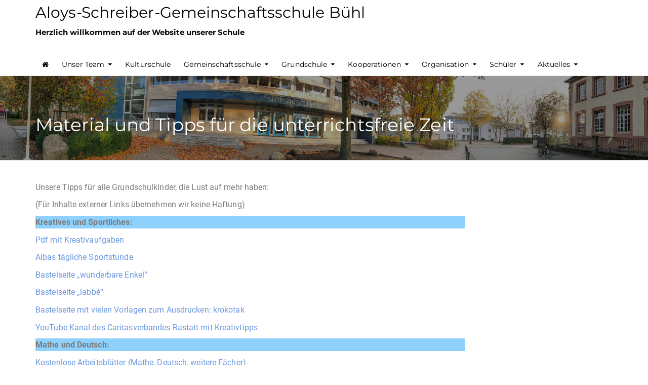

--- FILE ---
content_type: text/html; charset=UTF-8
request_url: https://www.aloysschreiberschule.de/material-und-tipps-fuer-die-unterrichtsfreie-zeit/
body_size: 17881
content:
<!DOCTYPE html>
<html class="no-js" lang="de">
<head>
	<meta charset="UTF-8"/>
	<meta http-equiv="X-UA-Compatible" content="IE=edge">
	<meta name="viewport" content="width=device-width, initial-scale=1">
	<meta name='robots' content='index, follow, max-image-preview:large, max-snippet:-1, max-video-preview:-1' />
	<style>img:is([sizes="auto" i], [sizes^="auto," i]) { contain-intrinsic-size: 3000px 1500px }</style>
	
	<!-- This site is optimized with the Yoast SEO plugin v26.7 - https://yoast.com/wordpress/plugins/seo/ -->
	<title>Material und Tipps für die unterrichtsfreie Zeit - Aloys-Schreiber-Gemeinschaftsschule Bühl</title>
	<link rel="canonical" href="https://www.aloysschreiberschule.de/material-und-tipps-fuer-die-unterrichtsfreie-zeit/" />
	<meta property="og:locale" content="de_DE" />
	<meta property="og:type" content="article" />
	<meta property="og:title" content="Material und Tipps für die unterrichtsfreie Zeit - Aloys-Schreiber-Gemeinschaftsschule Bühl" />
	<meta property="og:description" content="Unsere Tipps für alle Grundschulkinder, die Lust auf mehr haben: (Für Inhalte externer Links übernehmen wir keine Haftung) Kreatives und Sportliches: Pdf mit Kreativaufgaben Albas tägliche Sportstunde Bastelseite &#8222;wunderbare Enkel&#8220; Bastelseite &#8222;labbé&#8220; Bastelseite mit vielen Vorlagen zum Ausdrucken: krokotak YouTube&nbsp;&hellip;" />
	<meta property="og:url" content="https://www.aloysschreiberschule.de/material-und-tipps-fuer-die-unterrichtsfreie-zeit/" />
	<meta property="og:site_name" content="Aloys-Schreiber-Gemeinschaftsschule Bühl" />
	<meta property="article:modified_time" content="2020-04-14T09:19:38+00:00" />
	<meta name="twitter:card" content="summary_large_image" />
	<meta name="twitter:label1" content="Geschätzte Lesezeit" />
	<meta name="twitter:data1" content="1 Minute" />
	<script type="application/ld+json" class="yoast-schema-graph">{"@context":"https://schema.org","@graph":[{"@type":"WebPage","@id":"https://www.aloysschreiberschule.de/material-und-tipps-fuer-die-unterrichtsfreie-zeit/","url":"https://www.aloysschreiberschule.de/material-und-tipps-fuer-die-unterrichtsfreie-zeit/","name":"Material und Tipps für die unterrichtsfreie Zeit - Aloys-Schreiber-Gemeinschaftsschule Bühl","isPartOf":{"@id":"https://www.aloysschreiberschule.de/#website"},"datePublished":"2020-03-25T09:29:59+00:00","dateModified":"2020-04-14T09:19:38+00:00","breadcrumb":{"@id":"https://www.aloysschreiberschule.de/material-und-tipps-fuer-die-unterrichtsfreie-zeit/#breadcrumb"},"inLanguage":"de","potentialAction":[{"@type":"ReadAction","target":["https://www.aloysschreiberschule.de/material-und-tipps-fuer-die-unterrichtsfreie-zeit/"]}]},{"@type":"BreadcrumbList","@id":"https://www.aloysschreiberschule.de/material-und-tipps-fuer-die-unterrichtsfreie-zeit/#breadcrumb","itemListElement":[{"@type":"ListItem","position":1,"name":"Startseite","item":"https://www.aloysschreiberschule.de/"},{"@type":"ListItem","position":2,"name":"Material und Tipps für die unterrichtsfreie Zeit"}]},{"@type":"WebSite","@id":"https://www.aloysschreiberschule.de/#website","url":"https://www.aloysschreiberschule.de/","name":"Aloys-Schreiber-Gemeinschaftsschule Bühl","description":"Herzlich willkommen auf der Website unserer Schule","potentialAction":[{"@type":"SearchAction","target":{"@type":"EntryPoint","urlTemplate":"https://www.aloysschreiberschule.de/?s={search_term_string}"},"query-input":{"@type":"PropertyValueSpecification","valueRequired":true,"valueName":"search_term_string"}}],"inLanguage":"de"}]}</script>
	<!-- / Yoast SEO plugin. -->


<link rel='dns-prefetch' href='//www.aloysschreiberschule.de' />

<link rel="alternate" type="application/rss+xml" title="Aloys-Schreiber-Gemeinschaftsschule Bühl &raquo; Feed" href="https://www.aloysschreiberschule.de/feed/" />
<link rel="alternate" type="text/calendar" title="Aloys-Schreiber-Gemeinschaftsschule Bühl &raquo; iCal Feed" href="https://www.aloysschreiberschule.de/events/?ical=1" />
<link id='omgf-preload-0' rel='preload' href='//www.aloysschreiberschule.de/wp-content/uploads/omgf/ed-school-fonts/montserrat-normal-latin-ext.woff2?ver=1665170032' as='font' type='font/woff2' crossorigin />
<link id='omgf-preload-1' rel='preload' href='//www.aloysschreiberschule.de/wp-content/uploads/omgf/ed-school-fonts/montserrat-normal-latin.woff2?ver=1665170032' as='font' type='font/woff2' crossorigin />
<link id='omgf-preload-2' rel='preload' href='//www.aloysschreiberschule.de/wp-content/uploads/omgf/ed-school-fonts/roboto-normal-latin-ext-400.woff2?ver=1665170032' as='font' type='font/woff2' crossorigin />
<link id='omgf-preload-3' rel='preload' href='//www.aloysschreiberschule.de/wp-content/uploads/omgf/ed-school-fonts/roboto-normal-latin-400.woff2?ver=1665170032' as='font' type='font/woff2' crossorigin />
<link id='omgf-preload-4' rel='preload' href='//www.aloysschreiberschule.de/wp-content/uploads/omgf/ed-school-fonts/roboto-normal-latin-ext-700.woff2?ver=1665170032' as='font' type='font/woff2' crossorigin />
<link id='omgf-preload-5' rel='preload' href='//www.aloysschreiberschule.de/wp-content/uploads/omgf/ed-school-fonts/roboto-normal-latin-700.woff2?ver=1665170032' as='font' type='font/woff2' crossorigin />
<script type="text/javascript">
/* <![CDATA[ */
window._wpemojiSettings = {"baseUrl":"https:\/\/s.w.org\/images\/core\/emoji\/15.0.3\/72x72\/","ext":".png","svgUrl":"https:\/\/s.w.org\/images\/core\/emoji\/15.0.3\/svg\/","svgExt":".svg","source":{"concatemoji":"https:\/\/www.aloysschreiberschule.de\/wp-includes\/js\/wp-emoji-release.min.js?ver=6.7.4"}};
/*! This file is auto-generated */
!function(i,n){var o,s,e;function c(e){try{var t={supportTests:e,timestamp:(new Date).valueOf()};sessionStorage.setItem(o,JSON.stringify(t))}catch(e){}}function p(e,t,n){e.clearRect(0,0,e.canvas.width,e.canvas.height),e.fillText(t,0,0);var t=new Uint32Array(e.getImageData(0,0,e.canvas.width,e.canvas.height).data),r=(e.clearRect(0,0,e.canvas.width,e.canvas.height),e.fillText(n,0,0),new Uint32Array(e.getImageData(0,0,e.canvas.width,e.canvas.height).data));return t.every(function(e,t){return e===r[t]})}function u(e,t,n){switch(t){case"flag":return n(e,"\ud83c\udff3\ufe0f\u200d\u26a7\ufe0f","\ud83c\udff3\ufe0f\u200b\u26a7\ufe0f")?!1:!n(e,"\ud83c\uddfa\ud83c\uddf3","\ud83c\uddfa\u200b\ud83c\uddf3")&&!n(e,"\ud83c\udff4\udb40\udc67\udb40\udc62\udb40\udc65\udb40\udc6e\udb40\udc67\udb40\udc7f","\ud83c\udff4\u200b\udb40\udc67\u200b\udb40\udc62\u200b\udb40\udc65\u200b\udb40\udc6e\u200b\udb40\udc67\u200b\udb40\udc7f");case"emoji":return!n(e,"\ud83d\udc26\u200d\u2b1b","\ud83d\udc26\u200b\u2b1b")}return!1}function f(e,t,n){var r="undefined"!=typeof WorkerGlobalScope&&self instanceof WorkerGlobalScope?new OffscreenCanvas(300,150):i.createElement("canvas"),a=r.getContext("2d",{willReadFrequently:!0}),o=(a.textBaseline="top",a.font="600 32px Arial",{});return e.forEach(function(e){o[e]=t(a,e,n)}),o}function t(e){var t=i.createElement("script");t.src=e,t.defer=!0,i.head.appendChild(t)}"undefined"!=typeof Promise&&(o="wpEmojiSettingsSupports",s=["flag","emoji"],n.supports={everything:!0,everythingExceptFlag:!0},e=new Promise(function(e){i.addEventListener("DOMContentLoaded",e,{once:!0})}),new Promise(function(t){var n=function(){try{var e=JSON.parse(sessionStorage.getItem(o));if("object"==typeof e&&"number"==typeof e.timestamp&&(new Date).valueOf()<e.timestamp+604800&&"object"==typeof e.supportTests)return e.supportTests}catch(e){}return null}();if(!n){if("undefined"!=typeof Worker&&"undefined"!=typeof OffscreenCanvas&&"undefined"!=typeof URL&&URL.createObjectURL&&"undefined"!=typeof Blob)try{var e="postMessage("+f.toString()+"("+[JSON.stringify(s),u.toString(),p.toString()].join(",")+"));",r=new Blob([e],{type:"text/javascript"}),a=new Worker(URL.createObjectURL(r),{name:"wpTestEmojiSupports"});return void(a.onmessage=function(e){c(n=e.data),a.terminate(),t(n)})}catch(e){}c(n=f(s,u,p))}t(n)}).then(function(e){for(var t in e)n.supports[t]=e[t],n.supports.everything=n.supports.everything&&n.supports[t],"flag"!==t&&(n.supports.everythingExceptFlag=n.supports.everythingExceptFlag&&n.supports[t]);n.supports.everythingExceptFlag=n.supports.everythingExceptFlag&&!n.supports.flag,n.DOMReady=!1,n.readyCallback=function(){n.DOMReady=!0}}).then(function(){return e}).then(function(){var e;n.supports.everything||(n.readyCallback(),(e=n.source||{}).concatemoji?t(e.concatemoji):e.wpemoji&&e.twemoji&&(t(e.twemoji),t(e.wpemoji)))}))}((window,document),window._wpemojiSettings);
/* ]]> */
</script>
<style id='wp-emoji-styles-inline-css' type='text/css'>

	img.wp-smiley, img.emoji {
		display: inline !important;
		border: none !important;
		box-shadow: none !important;
		height: 1em !important;
		width: 1em !important;
		margin: 0 0.07em !important;
		vertical-align: -0.1em !important;
		background: none !important;
		padding: 0 !important;
	}
</style>
<link rel='stylesheet' id='wp-block-library-css' href='https://www.aloysschreiberschule.de/wp-includes/css/dist/block-library/style.min.css?ver=6.7.4' type='text/css' media='all' />
<style id='classic-theme-styles-inline-css' type='text/css'>
/*! This file is auto-generated */
.wp-block-button__link{color:#fff;background-color:#32373c;border-radius:9999px;box-shadow:none;text-decoration:none;padding:calc(.667em + 2px) calc(1.333em + 2px);font-size:1.125em}.wp-block-file__button{background:#32373c;color:#fff;text-decoration:none}
</style>
<style id='global-styles-inline-css' type='text/css'>
:root{--wp--preset--aspect-ratio--square: 1;--wp--preset--aspect-ratio--4-3: 4/3;--wp--preset--aspect-ratio--3-4: 3/4;--wp--preset--aspect-ratio--3-2: 3/2;--wp--preset--aspect-ratio--2-3: 2/3;--wp--preset--aspect-ratio--16-9: 16/9;--wp--preset--aspect-ratio--9-16: 9/16;--wp--preset--color--black: #000000;--wp--preset--color--cyan-bluish-gray: #abb8c3;--wp--preset--color--white: #ffffff;--wp--preset--color--pale-pink: #f78da7;--wp--preset--color--vivid-red: #cf2e2e;--wp--preset--color--luminous-vivid-orange: #ff6900;--wp--preset--color--luminous-vivid-amber: #fcb900;--wp--preset--color--light-green-cyan: #7bdcb5;--wp--preset--color--vivid-green-cyan: #00d084;--wp--preset--color--pale-cyan-blue: #8ed1fc;--wp--preset--color--vivid-cyan-blue: #0693e3;--wp--preset--color--vivid-purple: #9b51e0;--wp--preset--gradient--vivid-cyan-blue-to-vivid-purple: linear-gradient(135deg,rgba(6,147,227,1) 0%,rgb(155,81,224) 100%);--wp--preset--gradient--light-green-cyan-to-vivid-green-cyan: linear-gradient(135deg,rgb(122,220,180) 0%,rgb(0,208,130) 100%);--wp--preset--gradient--luminous-vivid-amber-to-luminous-vivid-orange: linear-gradient(135deg,rgba(252,185,0,1) 0%,rgba(255,105,0,1) 100%);--wp--preset--gradient--luminous-vivid-orange-to-vivid-red: linear-gradient(135deg,rgba(255,105,0,1) 0%,rgb(207,46,46) 100%);--wp--preset--gradient--very-light-gray-to-cyan-bluish-gray: linear-gradient(135deg,rgb(238,238,238) 0%,rgb(169,184,195) 100%);--wp--preset--gradient--cool-to-warm-spectrum: linear-gradient(135deg,rgb(74,234,220) 0%,rgb(151,120,209) 20%,rgb(207,42,186) 40%,rgb(238,44,130) 60%,rgb(251,105,98) 80%,rgb(254,248,76) 100%);--wp--preset--gradient--blush-light-purple: linear-gradient(135deg,rgb(255,206,236) 0%,rgb(152,150,240) 100%);--wp--preset--gradient--blush-bordeaux: linear-gradient(135deg,rgb(254,205,165) 0%,rgb(254,45,45) 50%,rgb(107,0,62) 100%);--wp--preset--gradient--luminous-dusk: linear-gradient(135deg,rgb(255,203,112) 0%,rgb(199,81,192) 50%,rgb(65,88,208) 100%);--wp--preset--gradient--pale-ocean: linear-gradient(135deg,rgb(255,245,203) 0%,rgb(182,227,212) 50%,rgb(51,167,181) 100%);--wp--preset--gradient--electric-grass: linear-gradient(135deg,rgb(202,248,128) 0%,rgb(113,206,126) 100%);--wp--preset--gradient--midnight: linear-gradient(135deg,rgb(2,3,129) 0%,rgb(40,116,252) 100%);--wp--preset--font-size--small: 13px;--wp--preset--font-size--medium: 20px;--wp--preset--font-size--large: 36px;--wp--preset--font-size--x-large: 42px;--wp--preset--spacing--20: 0.44rem;--wp--preset--spacing--30: 0.67rem;--wp--preset--spacing--40: 1rem;--wp--preset--spacing--50: 1.5rem;--wp--preset--spacing--60: 2.25rem;--wp--preset--spacing--70: 3.38rem;--wp--preset--spacing--80: 5.06rem;--wp--preset--shadow--natural: 6px 6px 9px rgba(0, 0, 0, 0.2);--wp--preset--shadow--deep: 12px 12px 50px rgba(0, 0, 0, 0.4);--wp--preset--shadow--sharp: 6px 6px 0px rgba(0, 0, 0, 0.2);--wp--preset--shadow--outlined: 6px 6px 0px -3px rgba(255, 255, 255, 1), 6px 6px rgba(0, 0, 0, 1);--wp--preset--shadow--crisp: 6px 6px 0px rgba(0, 0, 0, 1);}:where(.is-layout-flex){gap: 0.5em;}:where(.is-layout-grid){gap: 0.5em;}body .is-layout-flex{display: flex;}.is-layout-flex{flex-wrap: wrap;align-items: center;}.is-layout-flex > :is(*, div){margin: 0;}body .is-layout-grid{display: grid;}.is-layout-grid > :is(*, div){margin: 0;}:where(.wp-block-columns.is-layout-flex){gap: 2em;}:where(.wp-block-columns.is-layout-grid){gap: 2em;}:where(.wp-block-post-template.is-layout-flex){gap: 1.25em;}:where(.wp-block-post-template.is-layout-grid){gap: 1.25em;}.has-black-color{color: var(--wp--preset--color--black) !important;}.has-cyan-bluish-gray-color{color: var(--wp--preset--color--cyan-bluish-gray) !important;}.has-white-color{color: var(--wp--preset--color--white) !important;}.has-pale-pink-color{color: var(--wp--preset--color--pale-pink) !important;}.has-vivid-red-color{color: var(--wp--preset--color--vivid-red) !important;}.has-luminous-vivid-orange-color{color: var(--wp--preset--color--luminous-vivid-orange) !important;}.has-luminous-vivid-amber-color{color: var(--wp--preset--color--luminous-vivid-amber) !important;}.has-light-green-cyan-color{color: var(--wp--preset--color--light-green-cyan) !important;}.has-vivid-green-cyan-color{color: var(--wp--preset--color--vivid-green-cyan) !important;}.has-pale-cyan-blue-color{color: var(--wp--preset--color--pale-cyan-blue) !important;}.has-vivid-cyan-blue-color{color: var(--wp--preset--color--vivid-cyan-blue) !important;}.has-vivid-purple-color{color: var(--wp--preset--color--vivid-purple) !important;}.has-black-background-color{background-color: var(--wp--preset--color--black) !important;}.has-cyan-bluish-gray-background-color{background-color: var(--wp--preset--color--cyan-bluish-gray) !important;}.has-white-background-color{background-color: var(--wp--preset--color--white) !important;}.has-pale-pink-background-color{background-color: var(--wp--preset--color--pale-pink) !important;}.has-vivid-red-background-color{background-color: var(--wp--preset--color--vivid-red) !important;}.has-luminous-vivid-orange-background-color{background-color: var(--wp--preset--color--luminous-vivid-orange) !important;}.has-luminous-vivid-amber-background-color{background-color: var(--wp--preset--color--luminous-vivid-amber) !important;}.has-light-green-cyan-background-color{background-color: var(--wp--preset--color--light-green-cyan) !important;}.has-vivid-green-cyan-background-color{background-color: var(--wp--preset--color--vivid-green-cyan) !important;}.has-pale-cyan-blue-background-color{background-color: var(--wp--preset--color--pale-cyan-blue) !important;}.has-vivid-cyan-blue-background-color{background-color: var(--wp--preset--color--vivid-cyan-blue) !important;}.has-vivid-purple-background-color{background-color: var(--wp--preset--color--vivid-purple) !important;}.has-black-border-color{border-color: var(--wp--preset--color--black) !important;}.has-cyan-bluish-gray-border-color{border-color: var(--wp--preset--color--cyan-bluish-gray) !important;}.has-white-border-color{border-color: var(--wp--preset--color--white) !important;}.has-pale-pink-border-color{border-color: var(--wp--preset--color--pale-pink) !important;}.has-vivid-red-border-color{border-color: var(--wp--preset--color--vivid-red) !important;}.has-luminous-vivid-orange-border-color{border-color: var(--wp--preset--color--luminous-vivid-orange) !important;}.has-luminous-vivid-amber-border-color{border-color: var(--wp--preset--color--luminous-vivid-amber) !important;}.has-light-green-cyan-border-color{border-color: var(--wp--preset--color--light-green-cyan) !important;}.has-vivid-green-cyan-border-color{border-color: var(--wp--preset--color--vivid-green-cyan) !important;}.has-pale-cyan-blue-border-color{border-color: var(--wp--preset--color--pale-cyan-blue) !important;}.has-vivid-cyan-blue-border-color{border-color: var(--wp--preset--color--vivid-cyan-blue) !important;}.has-vivid-purple-border-color{border-color: var(--wp--preset--color--vivid-purple) !important;}.has-vivid-cyan-blue-to-vivid-purple-gradient-background{background: var(--wp--preset--gradient--vivid-cyan-blue-to-vivid-purple) !important;}.has-light-green-cyan-to-vivid-green-cyan-gradient-background{background: var(--wp--preset--gradient--light-green-cyan-to-vivid-green-cyan) !important;}.has-luminous-vivid-amber-to-luminous-vivid-orange-gradient-background{background: var(--wp--preset--gradient--luminous-vivid-amber-to-luminous-vivid-orange) !important;}.has-luminous-vivid-orange-to-vivid-red-gradient-background{background: var(--wp--preset--gradient--luminous-vivid-orange-to-vivid-red) !important;}.has-very-light-gray-to-cyan-bluish-gray-gradient-background{background: var(--wp--preset--gradient--very-light-gray-to-cyan-bluish-gray) !important;}.has-cool-to-warm-spectrum-gradient-background{background: var(--wp--preset--gradient--cool-to-warm-spectrum) !important;}.has-blush-light-purple-gradient-background{background: var(--wp--preset--gradient--blush-light-purple) !important;}.has-blush-bordeaux-gradient-background{background: var(--wp--preset--gradient--blush-bordeaux) !important;}.has-luminous-dusk-gradient-background{background: var(--wp--preset--gradient--luminous-dusk) !important;}.has-pale-ocean-gradient-background{background: var(--wp--preset--gradient--pale-ocean) !important;}.has-electric-grass-gradient-background{background: var(--wp--preset--gradient--electric-grass) !important;}.has-midnight-gradient-background{background: var(--wp--preset--gradient--midnight) !important;}.has-small-font-size{font-size: var(--wp--preset--font-size--small) !important;}.has-medium-font-size{font-size: var(--wp--preset--font-size--medium) !important;}.has-large-font-size{font-size: var(--wp--preset--font-size--large) !important;}.has-x-large-font-size{font-size: var(--wp--preset--font-size--x-large) !important;}
:where(.wp-block-post-template.is-layout-flex){gap: 1.25em;}:where(.wp-block-post-template.is-layout-grid){gap: 1.25em;}
:where(.wp-block-columns.is-layout-flex){gap: 2em;}:where(.wp-block-columns.is-layout-grid){gap: 2em;}
:root :where(.wp-block-pullquote){font-size: 1.5em;line-height: 1.6;}
</style>
<link rel='stylesheet' id='Cookielay-css' href='https://www.aloysschreiberschule.de/wp-content/plugins/cookielay/public/css/cookielay.css?ver=1.2.0' type='text/css' media='all' />
<link rel='stylesheet' id='mega-submenu-css' href='https://www.aloysschreiberschule.de/wp-content/plugins/mega-submenu/public/css/style.css?ver=1.3.2' type='text/css' media='all' />
<link rel='stylesheet' id='mega-submenu-woocommerce-css' href='https://www.aloysschreiberschule.de/wp-content/plugins/mega-submenu/public/css/woocommerce.css?ver=1.3.2' type='text/css' media='all' />
<link rel='stylesheet' id='rs-plugin-settings-css' href='https://www.aloysschreiberschule.de/wp-content/plugins/revslider/public/assets/css/rs6.css?ver=6.2.23' type='text/css' media='all' />
<style id='rs-plugin-settings-inline-css' type='text/css'>
#rs-demo-id {}
</style>
<link rel='stylesheet' id='rt-fontawsome-css' href='https://www.aloysschreiberschule.de/wp-content/plugins/the-post-grid/assets/vendor/font-awesome/css/font-awesome.min.css?ver=7.8.8' type='text/css' media='all' />
<link rel='stylesheet' id='rt-tpg-shortcode-css' href='https://www.aloysschreiberschule.de/wp-content/plugins/the-post-grid/assets/css/tpg-shortcode.min.css?ver=7.8.8' type='text/css' media='all' />
<link rel='stylesheet' id='widgetopts-styles-css' href='https://www.aloysschreiberschule.de/wp-content/plugins/widget-options/assets/css/widget-options.css?ver=4.1.3' type='text/css' media='all' />
<link rel='stylesheet' id='tribe-events-v2-single-skeleton-css' href='https://www.aloysschreiberschule.de/wp-content/plugins/the-events-calendar/build/css/tribe-events-single-skeleton.css?ver=6.15.14' type='text/css' media='all' />
<link rel='stylesheet' id='tribe-events-v2-single-skeleton-full-css' href='https://www.aloysschreiberschule.de/wp-content/plugins/the-events-calendar/build/css/tribe-events-single-full.css?ver=6.15.14' type='text/css' media='all' />
<link rel='stylesheet' id='tec-events-elementor-widgets-base-styles-css' href='https://www.aloysschreiberschule.de/wp-content/plugins/the-events-calendar/build/css/integrations/plugins/elementor/widgets/widget-base.css?ver=6.15.14' type='text/css' media='all' />
<link rel='stylesheet' id='wppopups-base-css' href='https://www.aloysschreiberschule.de/wp-content/plugins/wp-popups-lite/src/assets/css/wppopups-base.css?ver=2.2.0.3' type='text/css' media='all' />
<link rel='stylesheet' id='tablepress-default-css' href='https://www.aloysschreiberschule.de/wp-content/plugins/tablepress/css/build/default.css?ver=3.2.6' type='text/css' media='all' />
<link rel='stylesheet' id='groundwork-grid-css' href='https://www.aloysschreiberschule.de/wp-content/themes/ed-school/assets/css/groundwork-responsive.css?ver=6.7.4' type='text/css' media='all' />
<link rel='stylesheet' id='font-awesome-css' href='https://www.aloysschreiberschule.de/wp-content/plugins/elementor/assets/lib/font-awesome/css/font-awesome.min.css?ver=4.7.0' type='text/css' media='all' />
<link rel='stylesheet' id='ed-school-theme-icons-css' href='https://www.aloysschreiberschule.de/wp-content/themes/ed-school/assets/css/theme-icons.css?ver=6.7.4' type='text/css' media='all' />
<link rel='stylesheet' id='ed-school-style-css' href='https://www.aloysschreiberschule.de/wp-content/themes/ed-school/style.css?ver=6.7.4' type='text/css' media='all' />
<style id='ed-school-style-inline-css' type='text/css'>
.header-mobile {display: none;}@media screen and (max-width:1000px) {.header-left {padding-left: 0;}.wh-header, .wh-top-bar {display: none;}.header-mobile {display: block;}}
</style>
<link rel='stylesheet' id='magnific-popup-css' href='https://www.aloysschreiberschule.de/wp-content/themes/ed-school/sensei/custom/assets/magnific-popup.css?ver=6.7.4' type='text/css' media='all' />
<link rel='stylesheet' id='ed-school-fonts-css' href='//www.aloysschreiberschule.de/wp-content/uploads/omgf/ed-school-fonts/ed-school-fonts.css?ver=1665170032' type='text/css' media='all' />
<link rel='stylesheet' id='ed_school_options_style-css' href='https://www.aloysschreiberschule.de/wp-content/themes/ed-school/assets/css/wheels_options_style.css?ver=6.7.4' type='text/css' media='all' />
<link rel='stylesheet' id='wp-add-custom-css-css' href='https://www.aloysschreiberschule.de?display_custom_css=css&#038;ver=6.7.4' type='text/css' media='all' />
<script type="text/javascript" src="https://www.aloysschreiberschule.de/wp-includes/js/jquery/jquery.min.js?ver=3.7.1" id="jquery-core-js"></script>
<script type="text/javascript" src="https://www.aloysschreiberschule.de/wp-includes/js/jquery/jquery-migrate.min.js?ver=3.4.1" id="jquery-migrate-js"></script>
<script type="text/javascript" id="mega-submenu-js-extra">
/* <![CDATA[ */
var msm_mega_submenu = {"data":{"submenu_items_position_relative":0,"mobile_menu_trigger_click_bellow":768}};
/* ]]> */
</script>
<script type="text/javascript" src="https://www.aloysschreiberschule.de/wp-content/plugins/mega-submenu/public/js/msm-main.min.js?ver=1.3.2" id="mega-submenu-js"></script>
<script type="text/javascript" src="https://www.aloysschreiberschule.de/wp-content/plugins/revslider/public/assets/js/rbtools.min.js?ver=6.2.23" id="tp-tools-js"></script>
<script type="text/javascript" src="https://www.aloysschreiberschule.de/wp-content/plugins/revslider/public/assets/js/rs6.min.js?ver=6.2.23" id="revmin-js"></script>
<script type="text/javascript" src="https://www.aloysschreiberschule.de/wp-content/themes/ed-school/assets/js/vendor/modernizr-2.7.0.min.js" id="modernizr-js"></script>
<link rel="https://api.w.org/" href="https://www.aloysschreiberschule.de/wp-json/" /><link rel="alternate" title="JSON" type="application/json" href="https://www.aloysschreiberschule.de/wp-json/wp/v2/pages/1548" /><link rel="EditURI" type="application/rsd+xml" title="RSD" href="https://www.aloysschreiberschule.de/xmlrpc.php?rsd" />
<meta name="generator" content="WordPress 6.7.4" />
<link rel='shortlink' href='https://www.aloysschreiberschule.de/?p=1548' />
<link rel="alternate" title="oEmbed (JSON)" type="application/json+oembed" href="https://www.aloysschreiberschule.de/wp-json/oembed/1.0/embed?url=https%3A%2F%2Fwww.aloysschreiberschule.de%2Fmaterial-und-tipps-fuer-die-unterrichtsfreie-zeit%2F" />
<link rel="alternate" title="oEmbed (XML)" type="text/xml+oembed" href="https://www.aloysschreiberschule.de/wp-json/oembed/1.0/embed?url=https%3A%2F%2Fwww.aloysschreiberschule.de%2Fmaterial-und-tipps-fuer-die-unterrichtsfreie-zeit%2F&#038;format=xml" />
<style>
#cookielay:before {
    background: #151515;
}
#cookielay .cookielay__box .cl-box {
    background: #ffffff;
}
#cookielay .cookielay__content,
#cookielay .cookielay__settings {
    background: #ffffff;
}
#cookielay .cl-button--text {
    color: #151515;
}
#cookielay .cl-button--text:hover {
    color: #151515;
}
#cookielay .cl-button--text:after {
    background: #151515;
}
#cookielay .cl-button--text:hover:after {
    background: #151515;
}
#cookielay .cl-button--primary {
    color: #ffffff;
    background: #151515;
}
#cookielay .cl-button--primary:hover {
    color: #ffffff;
    background: #151515;
}
#cookielay .cl-button--secondary {
    color: #151515;
    border-color: #151515;
}
#cookielay .cl-button--secondary:hover {
    color: #ffffff;
    border-color: #151515;
    background: #151515;
}
#cookielay .cl-close:before,
#cookielay .cl-close:after {
    background: #151515;
}
#cookielay .cl-title {
    color: #151515;
    border-bottom: solid 1px #f0f0f0;
}
#cookielay .cl-desc {
    color: #151515;
}
#cookielay .cl-checkbox {
    color: #151515;
}
#cookielay .cl-checkbox span {
    border-color: #151515;
}
#cookielay .cl-checkbox input:checked + span {
    background: #151515;
}
#cookielay .cl-checkbox input:checked + span:before {
    color: #ffffff;
}
#cookielay .cl-footer {
    border-top: solid 1px #f0f0f0;
}
#cookielay .cl-footer .cl-links a {
    color: #151515;
}
#cookielay .cl-footer .cl-branding a {
    color: #151515;
}
#cookielay .cl-footer .cl-branding a svg .st0 {
    fill: #434343;
}
#cookielay .cl-footer .cl-branding a svg .st1 {
    fill: #151515;;
}
#cookielay .cl-inner {
    border-color: #efefef;
}
#cookielay .cl-accordions .cl-accordion .cl-accordion__inner {
    background: #efefef;
    color: #151515;
}
#cookielay .cl-accordions .cl-accordion .cl-accordion__inner .cl-accordion__content .cl-cookies {
    border-color: #ffffff;
}
#cookielay .cl-accordions .cl-accordion .cl-accordion__inner .cl-accordion__content .cl-cookies .cl-cookie {
    border-color: #ffffff;
}
#cookielay .cl-accordions .cl-accordion .cl-accordion__inner .cl-accordion__content .cl-cookies .cl-cookie table tr td a {
    color: #151515;
}
#cookielay .cl-switch .cl-switch__slider {
    background: #bfbfbf;
}
#cookielay .cl-switch .cl-switch__slider:before {
    background: #737373;
}
#cookielay .cl-switch .cl-switch__slider:after {
    color: #737373;
}
#cookielay .cl-switch input:checked + .cl-switch__slider:before {
    background: #151515;
}
#cookielay .cl-switch input:checked + .cl-switch__slider:after {
    color: #151515;
}
</style>        <style>
            :root {
                --tpg-primary-color: #0d6efd;
                --tpg-secondary-color: #0654c4;
                --tpg-primary-light: #c4d0ff
            }

                        body .rt-tpg-container .rt-loading,
            body #bottom-script-loader .rt-ball-clip-rotate {
                color: #0367bf !important;
            }

                    </style>
		<meta name="tec-api-version" content="v1"><meta name="tec-api-origin" content="https://www.aloysschreiberschule.de"><link rel="alternate" href="https://www.aloysschreiberschule.de/wp-json/tribe/events/v1/" />
<style type="text/css" id="breadcrumb-trail-css">.breadcrumbs .trail-browse,.breadcrumbs .trail-items,.breadcrumbs .trail-items li {display: inline-block;margin:0;padding: 0;border:none;background:transparent;text-indent: 0;}.breadcrumbs .trail-browse {font-size: inherit;font-style:inherit;font-weight: inherit;color: inherit;}.breadcrumbs .trail-items {list-style: none;}.trail-items li::after {content: "\002F";padding: 0 0.5em;}.trail-items li:last-of-type::after {display: none;}</style>
<meta name="generator" content="Elementor 3.34.1; features: additional_custom_breakpoints; settings: css_print_method-external, google_font-enabled, font_display-auto">
			<style>
				.e-con.e-parent:nth-of-type(n+4):not(.e-lazyloaded):not(.e-no-lazyload),
				.e-con.e-parent:nth-of-type(n+4):not(.e-lazyloaded):not(.e-no-lazyload) * {
					background-image: none !important;
				}
				@media screen and (max-height: 1024px) {
					.e-con.e-parent:nth-of-type(n+3):not(.e-lazyloaded):not(.e-no-lazyload),
					.e-con.e-parent:nth-of-type(n+3):not(.e-lazyloaded):not(.e-no-lazyload) * {
						background-image: none !important;
					}
				}
				@media screen and (max-height: 640px) {
					.e-con.e-parent:nth-of-type(n+2):not(.e-lazyloaded):not(.e-no-lazyload),
					.e-con.e-parent:nth-of-type(n+2):not(.e-lazyloaded):not(.e-no-lazyload) * {
						background-image: none !important;
					}
				}
			</style>
			<meta name="generator" content="Powered by Slider Revolution 6.2.23 - responsive, Mobile-Friendly Slider Plugin for WordPress with comfortable drag and drop interface." />
<link rel="icon" href="https://www.aloysschreiberschule.de/wp-content/uploads/2017/10/cropped-cropped-logo_ass-150x150.png" sizes="32x32" />
<link rel="icon" href="https://www.aloysschreiberschule.de/wp-content/uploads/2017/10/cropped-cropped-logo_ass.png" sizes="192x192" />
<link rel="apple-touch-icon" href="https://www.aloysschreiberschule.de/wp-content/uploads/2017/10/cropped-cropped-logo_ass.png" />
<meta name="msapplication-TileImage" content="https://www.aloysschreiberschule.de/wp-content/uploads/2017/10/cropped-cropped-logo_ass.png" />
<script type="text/javascript">function setREVStartSize(e){
			//window.requestAnimationFrame(function() {				 
				window.RSIW = window.RSIW===undefined ? window.innerWidth : window.RSIW;	
				window.RSIH = window.RSIH===undefined ? window.innerHeight : window.RSIH;	
				try {								
					var pw = document.getElementById(e.c).parentNode.offsetWidth,
						newh;
					pw = pw===0 || isNaN(pw) ? window.RSIW : pw;
					e.tabw = e.tabw===undefined ? 0 : parseInt(e.tabw);
					e.thumbw = e.thumbw===undefined ? 0 : parseInt(e.thumbw);
					e.tabh = e.tabh===undefined ? 0 : parseInt(e.tabh);
					e.thumbh = e.thumbh===undefined ? 0 : parseInt(e.thumbh);
					e.tabhide = e.tabhide===undefined ? 0 : parseInt(e.tabhide);
					e.thumbhide = e.thumbhide===undefined ? 0 : parseInt(e.thumbhide);
					e.mh = e.mh===undefined || e.mh=="" || e.mh==="auto" ? 0 : parseInt(e.mh,0);		
					if(e.layout==="fullscreen" || e.l==="fullscreen") 						
						newh = Math.max(e.mh,window.RSIH);					
					else{					
						e.gw = Array.isArray(e.gw) ? e.gw : [e.gw];
						for (var i in e.rl) if (e.gw[i]===undefined || e.gw[i]===0) e.gw[i] = e.gw[i-1];					
						e.gh = e.el===undefined || e.el==="" || (Array.isArray(e.el) && e.el.length==0)? e.gh : e.el;
						e.gh = Array.isArray(e.gh) ? e.gh : [e.gh];
						for (var i in e.rl) if (e.gh[i]===undefined || e.gh[i]===0) e.gh[i] = e.gh[i-1];
											
						var nl = new Array(e.rl.length),
							ix = 0,						
							sl;					
						e.tabw = e.tabhide>=pw ? 0 : e.tabw;
						e.thumbw = e.thumbhide>=pw ? 0 : e.thumbw;
						e.tabh = e.tabhide>=pw ? 0 : e.tabh;
						e.thumbh = e.thumbhide>=pw ? 0 : e.thumbh;					
						for (var i in e.rl) nl[i] = e.rl[i]<window.RSIW ? 0 : e.rl[i];
						sl = nl[0];									
						for (var i in nl) if (sl>nl[i] && nl[i]>0) { sl = nl[i]; ix=i;}															
						var m = pw>(e.gw[ix]+e.tabw+e.thumbw) ? 1 : (pw-(e.tabw+e.thumbw)) / (e.gw[ix]);					
						newh =  (e.gh[ix] * m) + (e.tabh + e.thumbh);
					}				
					if(window.rs_init_css===undefined) window.rs_init_css = document.head.appendChild(document.createElement("style"));					
					document.getElementById(e.c).height = newh+"px";
					window.rs_init_css.innerHTML += "#"+e.c+"_wrapper { height: "+newh+"px }";				
				} catch(e){
					console.log("Failure at Presize of Slider:" + e)
				}					   
			//});
		  };</script>
		<style type="text/css" id="wp-custom-css">
			.sf-menu.wh-menu-main a, .respmenu li a {font-size: 14px;}

.entry-meta span{color:#fff!important;}

.wh-page-title-bar{background-image: url("/wp-content/uploads/2017/11/IMG_7183-komprimiert.jpg");background-size:100%,100%;background-blend-mode:multiply;background-color:#999;} 
h1.page-title{color:#fff;}
.wh-menu-main {
    padding-top: 0;
	padding-bottom: 10px;}

.wh-footer{
	padding-left:50px;
	padding-top: 20px;
padding-bottom: 20px;
    background-color: #231834;
}

@media screen and (max-width: 1024px) {
.wh-page-title-bar{background-size:300%,300%;} 
}
@media screen and (man-width: 480px) {
.wh-page-title-bar{background-size:300%,300%;} 
}
}
.site-title a{
    margin: 10px 0;
    line-height: 35px!important;
}

.author {display:none;}
ul{list-style-type:none;}
		</style>
		</head>
<body class="page-template-default page page-id-1548 rttpg rttpg-7.8.8 radius-frontend rttpg-body-wrap rttpg-flaticon tribe-no-js header-top page-title-enabled elementor-default elementor-kit-2449">
		<div class="header-mobile header-mobile-default">
		<div id="wh-mobile-menu" class="respmenu-wrap">
	<div class="respmenu-header">
					<div class="wh-logo align-left">
				<h1 class="site-title">
					<a href="https://www.aloysschreiberschule.de/" rel="home">Aloys-Schreiber-Gemeinschaftsschule Bühl</a>
				</h1>

				<h2 class="site-description">Herzlich willkommen auf der Website unserer Schule</h2>
			</div>
				<div class="respmenu-open">
							<hr>
				<hr>
				<hr>
					</div>
	</div>
	<div class="menu-menue1-container"><ul id="menu-menue1" class="respmenu"><li id="menu-item-2777" class="menu-item menu-item-type-custom menu-item-object-custom menu-item-2777 msm-top-level-item"><a href="/"><i class="fa fa-home" aria-hidden="true"></i></a></li>
<li id="menu-item-6040" class="menu-item menu-item-type-post_type menu-item-object-page menu-item-has-children menu-item-6040 msm-top-level-item"><a href="https://www.aloysschreiberschule.de/das-sind-wir-2/">Unser Team</a>
<div class="respmenu-submenu-toggle cbp-respmenu-more"><i class="icon-edright-arrow"></i></div>

<ul class="sub-menu">
	<li id="menu-item-103" class="menu-item menu-item-type-post_type menu-item-object-page menu-item-103"><a href="https://www.aloysschreiberschule.de/schulleitung/">Schulleitung</a></li>
	<li id="menu-item-101" class="menu-item menu-item-type-post_type menu-item-object-page menu-item-101"><a href="https://www.aloysschreiberschule.de/kollegium/">Kollegium</a></li>
	<li id="menu-item-102" class="menu-item menu-item-type-post_type menu-item-object-page menu-item-102"><a href="https://www.aloysschreiberschule.de/sekretariat-hausmeister/">Sekretariat</a></li>
	<li id="menu-item-149" class="menu-item menu-item-type-post_type menu-item-object-page menu-item-149"><a href="https://www.aloysschreiberschule.de/schulsozialarbeit/">Schulsozialarbeit</a></li>
	<li id="menu-item-5700" class="menu-item menu-item-type-post_type menu-item-object-page menu-item-5700"><a href="https://www.aloysschreiberschule.de/schulhund-frieda/">Schulhunde</a></li>
	<li id="menu-item-1830" class="menu-item menu-item-type-post_type menu-item-object-page menu-item-1830"><a href="https://www.aloysschreiberschule.de/hausmeister/">Hausmeister</a></li>
	<li id="menu-item-100" class="menu-item menu-item-type-post_type menu-item-object-page menu-item-100"><a href="https://www.aloysschreiberschule.de/elternbeirat/">Elternbeirat</a></li>
	<li id="menu-item-98" class="menu-item menu-item-type-post_type menu-item-object-page menu-item-98"><a href="https://www.aloysschreiberschule.de/foerderverein/">Förderverein</a></li>
	<li id="menu-item-97" class="menu-item menu-item-type-post_type menu-item-object-page menu-item-97"><a href="https://www.aloysschreiberschule.de/schulkonferenz/">Schulkonferenz</a></li>
</ul>
</li>
<li id="menu-item-6038" class="menu-item menu-item-type-post_type menu-item-object-page menu-item-6038 msm-top-level-item"><a href="https://www.aloysschreiberschule.de/kulturschule/">Kulturschule</a></li>
<li id="menu-item-336" class="menu-item menu-item-type-custom menu-item-object-custom menu-item-has-children menu-item-336 msm-top-level-item"><a href="/definition">Gemeinschaftsschule</a>
<div class="respmenu-submenu-toggle cbp-respmenu-more"><i class="icon-edright-arrow"></i></div>

<ul class="sub-menu">
	<li id="menu-item-3763" class="menu-item menu-item-type-post_type menu-item-object-page menu-item-3763"><a href="https://www.aloysschreiberschule.de/infoflyer-gms/">Infoflyer GMS</a></li>
	<li id="menu-item-331" class="menu-item menu-item-type-post_type menu-item-object-page menu-item-331"><a href="https://www.aloysschreiberschule.de/definition/">Was ist das ?</a></li>
	<li id="menu-item-104" class="menu-item menu-item-type-post_type menu-item-object-page menu-item-104"><a href="https://www.aloysschreiberschule.de/leitbild-und-profil/">Leitbild</a></li>
	<li id="menu-item-3943" class="menu-item menu-item-type-post_type menu-item-object-page menu-item-3943"><a href="https://www.aloysschreiberschule.de/360-grad-klassenraum-gemeinschaftsschule/">360- Grad- Klassenraum</a></li>
	<li id="menu-item-20" class="menu-item menu-item-type-post_type menu-item-object-page menu-item-20"><a href="https://www.aloysschreiberschule.de/sekundarstufe/">Tagesablauf</a></li>
	<li id="menu-item-1851" class="menu-item menu-item-type-post_type menu-item-object-page menu-item-1851"><a href="https://www.aloysschreiberschule.de/mittagsband-jugendbegleiter/">Mittagsband/Jugendbegleiter</a></li>
	<li id="menu-item-257" class="menu-item menu-item-type-post_type menu-item-object-page menu-item-257"><a href="https://www.aloysschreiberschule.de/profil/">Profile</a></li>
	<li id="menu-item-248" class="menu-item menu-item-type-post_type menu-item-object-page menu-item-248"><a href="https://www.aloysschreiberschule.de/projekte/">Projekte</a></li>
	<li id="menu-item-9908" class="menu-item menu-item-type-post_type menu-item-object-page menu-item-9908"><a href="https://www.aloysschreiberschule.de/berufsorientierung-2/">Berufsorientierung</a></li>
	<li id="menu-item-9965" class="menu-item menu-item-type-post_type menu-item-object-page menu-item-9965"><a href="https://www.aloysschreiberschule.de/bne-bildung-fuer-nachhaltige-entwicklung/">BNE – Bildung für Nachhaltige Entwicklung</a></li>
	<li id="menu-item-3679" class="menu-item menu-item-type-post_type menu-item-object-page menu-item-3679"><a href="https://www.aloysschreiberschule.de/guckloch/">Guckloch</a></li>
</ul>
</li>
<li id="menu-item-161" class="menu-item menu-item-type-post_type menu-item-object-page menu-item-has-children menu-item-161 msm-top-level-item"><a href="https://www.aloysschreiberschule.de/ganztagesschule/">Grundschule</a>
<div class="respmenu-submenu-toggle cbp-respmenu-more"><i class="icon-edright-arrow"></i></div>

<ul class="sub-menu">
	<li id="menu-item-7270" class="menu-item menu-item-type-post_type menu-item-object-page menu-item-7270"><a href="https://www.aloysschreiberschule.de/infoflyer-grundschule/">Infoflyer Grundschule</a></li>
	<li id="menu-item-3573" class="menu-item menu-item-type-post_type menu-item-object-page menu-item-3573"><a href="https://www.aloysschreiberschule.de/ganztag-in-wahlform/">Ganztag in Wahlform</a></li>
	<li id="menu-item-3574" class="menu-item menu-item-type-post_type menu-item-object-page menu-item-3574"><a href="https://www.aloysschreiberschule.de/360-grad-klassenraum/">360-Grad-Klassenraum</a></li>
	<li id="menu-item-3580" class="menu-item menu-item-type-post_type menu-item-object-page menu-item-3580"><a href="https://www.aloysschreiberschule.de/guckloch/">Guckloch</a></li>
	<li id="menu-item-249" class="menu-item menu-item-type-post_type menu-item-object-page menu-item-249"><a href="https://www.aloysschreiberschule.de/schulchor/">Schulchor „ChorASSe“</a></li>
</ul>
</li>
<li id="menu-item-357" class="menu-item menu-item-type-custom menu-item-object-custom menu-item-has-children menu-item-357 msm-top-level-item"><a href="/koop-mooslandschule">Kooperationen</a>
<div class="respmenu-submenu-toggle cbp-respmenu-more"><i class="icon-edright-arrow"></i></div>

<ul class="sub-menu">
	<li id="menu-item-8082" class="menu-item menu-item-type-post_type menu-item-object-page menu-item-8082"><a href="https://www.aloysschreiberschule.de/kooperation-staatstheater/">Kooperation Staatstheater</a></li>
	<li id="menu-item-177" class="menu-item menu-item-type-post_type menu-item-object-page menu-item-177"><a href="https://www.aloysschreiberschule.de/kinder-und-familienzentrum/">Kinder- und Familienzentrum</a></li>
	<li id="menu-item-9434" class="menu-item menu-item-type-post_type menu-item-object-page menu-item-9434"><a href="https://www.aloysschreiberschule.de/stadtkapelle-buehl-unsere-blaeserklasse/">Stadtkapelle Bühl: Bläserklasse</a></li>
	<li id="menu-item-1843" class="menu-item menu-item-type-post_type menu-item-object-page menu-item-1843"><a href="https://www.aloysschreiberschule.de/musikschule/">Musikschule</a></li>
	<li id="menu-item-1835" class="menu-item menu-item-type-post_type menu-item-object-page menu-item-1835"><a href="https://www.aloysschreiberschule.de/mediathek-2/">Mediathek</a></li>
	<li id="menu-item-176" class="menu-item menu-item-type-post_type menu-item-object-page menu-item-176"><a href="https://www.aloysschreiberschule.de/kindergaerten/">Jugendzentrum Komm</a></li>
	<li id="menu-item-181" class="menu-item menu-item-type-post_type menu-item-object-page menu-item-181"><a href="https://www.aloysschreiberschule.de/kindergaerten-2/">Kindergärten</a></li>
	<li id="menu-item-174" class="menu-item menu-item-type-post_type menu-item-object-page menu-item-174"><a href="https://www.aloysschreiberschule.de/vereine/">Vereine</a></li>
	<li id="menu-item-240" class="menu-item menu-item-type-post_type menu-item-object-page menu-item-240"><a href="https://www.aloysschreiberschule.de/starcare/">Starcare / Rotary Club</a></li>
	<li id="menu-item-1842" class="menu-item menu-item-type-post_type menu-item-object-page menu-item-1842"><a href="https://www.aloysschreiberschule.de/museum-frieder-burda/">Museum Frieder Burda</a></li>
	<li id="menu-item-1848" class="menu-item menu-item-type-post_type menu-item-object-page menu-item-1848"><a href="https://www.aloysschreiberschule.de/klasse-2000-gesundheitsfoerderung/">Gesundheitsförderung</a></li>
	<li id="menu-item-3589" class="menu-item menu-item-type-post_type menu-item-object-page menu-item-3589"><a href="https://www.aloysschreiberschule.de/agentur-fuer-arbeit/">Agentur für Arbeit</a></li>
</ul>
</li>
<li id="menu-item-358" class="menu-item menu-item-type-custom menu-item-object-custom menu-item-has-children menu-item-358 msm-top-level-item"><a href="/schulzeiten-2">Organisation</a>
<div class="respmenu-submenu-toggle cbp-respmenu-more"><i class="icon-edright-arrow"></i></div>

<ul class="sub-menu">
	<li id="menu-item-236" class="menu-item menu-item-type-post_type menu-item-object-page menu-item-236"><a href="https://www.aloysschreiberschule.de/schulzeiten-2/">Unterrichtszeiten</a></li>
	<li id="menu-item-237" class="menu-item menu-item-type-post_type menu-item-object-page menu-item-237"><a href="https://www.aloysschreiberschule.de/schulzeiten/">Ferienplan</a></li>
	<li id="menu-item-207" class="menu-item menu-item-type-post_type menu-item-object-page menu-item-207"><a href="https://www.aloysschreiberschule.de/speiseplan/">Speiseplan</a></li>
	<li id="menu-item-148" class="menu-item menu-item-type-post_type menu-item-object-page menu-item-148"><a href="https://www.aloysschreiberschule.de/schulkleidung/">Schulkleidung von BigXx</a></li>
	<li id="menu-item-93" class="menu-item menu-item-type-post_type menu-item-object-page menu-item-93"><a href="https://www.aloysschreiberschule.de/downloads/">Downloads</a></li>
</ul>
</li>
<li id="menu-item-359" class="menu-item menu-item-type-custom menu-item-object-custom menu-item-has-children menu-item-359 msm-top-level-item"><a href="/smv-2">Schüler</a>
<div class="respmenu-submenu-toggle cbp-respmenu-more"><i class="icon-edright-arrow"></i></div>

<ul class="sub-menu">
	<li id="menu-item-201" class="menu-item menu-item-type-post_type menu-item-object-page menu-item-201"><a href="https://www.aloysschreiberschule.de/smv-2/">SMV</a></li>
	<li id="menu-item-197" class="menu-item menu-item-type-post_type menu-item-object-page menu-item-197"><a href="https://www.aloysschreiberschule.de/schulsanitaeter/">Schulsanitäter</a></li>
	<li id="menu-item-247" class="menu-item menu-item-type-post_type menu-item-object-page menu-item-247"><a href="https://www.aloysschreiberschule.de/sozialtraining/">Sozialtraining</a></li>
	<li id="menu-item-198" class="menu-item menu-item-type-post_type menu-item-object-page menu-item-198"><a href="https://www.aloysschreiberschule.de/streitschlichter-2/">Streitschlichter</a></li>
	<li id="menu-item-7363" class="menu-item menu-item-type-post_type menu-item-object-page menu-item-7363"><a href="https://www.aloysschreiberschule.de/kunstprofis/">Kunstprofis</a></li>
</ul>
</li>
<li id="menu-item-361" class="menu-item menu-item-type-custom menu-item-object-custom menu-item-has-children menu-item-361 msm-top-level-item"><a href="/aktionen">Aktuelles</a>
<div class="respmenu-submenu-toggle cbp-respmenu-more"><i class="icon-edright-arrow"></i></div>

<ul class="sub-menu">
	<li id="menu-item-9742" class="menu-item menu-item-type-custom menu-item-object-custom menu-item-9742"><a href="/events">Termine</a></li>
	<li id="menu-item-94" class="menu-item menu-item-type-post_type menu-item-object-page menu-item-94"><a href="https://www.aloysschreiberschule.de/aktionen/">Aktionen und Beiträge</a></li>
	<li id="menu-item-1609" class="menu-item menu-item-type-post_type menu-item-object-page menu-item-1609"><a href="https://www.aloysschreiberschule.de/kunst-challenge/">Kunst-Challenge</a></li>
</ul>
</li>
</ul></div></div>
	</div>
		<header class="cbp-row wh-header top">
		<div class="wh-main-menu-bar-wrapper">
			<div class="cbp-container">
				<div class="wh-logo-wrap  wh-padding">
						<div class="wh-logo align-left">
		<h1 class="site-title">
			<a href="https://www.aloysschreiberschule.de/" rel="home">Aloys-Schreiber-Gemeinschaftsschule Bühl</a>
		</h1>
		<h2 class="site-description">Herzlich willkommen auf der Website unserer Schule</h2>
	</div>
				</div>
					<div class="logo-sticky wh-padding">
		<h1 class="site-title">
			<a href="https://www.aloysschreiberschule.de/" rel="home">Aloys-Schreiber-Gemeinschaftsschule Bühl</a>
		</h1>

		<h2 class="site-description">Herzlich willkommen auf der Website unserer Schule</h2>
	</div>

				<div class="wh-main-menu wh-padding">
					<div id="cbp-menu-main">
	<div class="menu-menue1-container"><ul id="menu-menue1-1" class="sf-menu wh-menu-main pull-left"><li class="menu-item menu-item-type-custom menu-item-object-custom menu-item-2777 msm-top-level-item"><a href="/"><i class="fa fa-home" aria-hidden="true"></i></a></li>
<li class="menu-item menu-item-type-post_type menu-item-object-page menu-item-has-children menu-item-6040 msm-top-level-item"><a href="https://www.aloysschreiberschule.de/das-sind-wir-2/">Unser Team</a>
<ul class="sub-menu">
	<li class="menu-item menu-item-type-post_type menu-item-object-page menu-item-103"><a href="https://www.aloysschreiberschule.de/schulleitung/">Schulleitung</a></li>
	<li class="menu-item menu-item-type-post_type menu-item-object-page menu-item-101"><a href="https://www.aloysschreiberschule.de/kollegium/">Kollegium</a></li>
	<li class="menu-item menu-item-type-post_type menu-item-object-page menu-item-102"><a href="https://www.aloysschreiberschule.de/sekretariat-hausmeister/">Sekretariat</a></li>
	<li class="menu-item menu-item-type-post_type menu-item-object-page menu-item-149"><a href="https://www.aloysschreiberschule.de/schulsozialarbeit/">Schulsozialarbeit</a></li>
	<li class="menu-item menu-item-type-post_type menu-item-object-page menu-item-5700"><a href="https://www.aloysschreiberschule.de/schulhund-frieda/">Schulhunde</a></li>
	<li class="menu-item menu-item-type-post_type menu-item-object-page menu-item-1830"><a href="https://www.aloysschreiberschule.de/hausmeister/">Hausmeister</a></li>
	<li class="menu-item menu-item-type-post_type menu-item-object-page menu-item-100"><a href="https://www.aloysschreiberschule.de/elternbeirat/">Elternbeirat</a></li>
	<li class="menu-item menu-item-type-post_type menu-item-object-page menu-item-98"><a href="https://www.aloysschreiberschule.de/foerderverein/">Förderverein</a></li>
	<li class="menu-item menu-item-type-post_type menu-item-object-page menu-item-97"><a href="https://www.aloysschreiberschule.de/schulkonferenz/">Schulkonferenz</a></li>
</ul>
</li>
<li class="menu-item menu-item-type-post_type menu-item-object-page menu-item-6038 msm-top-level-item"><a href="https://www.aloysschreiberschule.de/kulturschule/">Kulturschule</a></li>
<li class="menu-item menu-item-type-custom menu-item-object-custom menu-item-has-children menu-item-336 msm-top-level-item"><a href="/definition">Gemeinschaftsschule</a>
<ul class="sub-menu">
	<li class="menu-item menu-item-type-post_type menu-item-object-page menu-item-3763"><a href="https://www.aloysschreiberschule.de/infoflyer-gms/">Infoflyer GMS</a></li>
	<li class="menu-item menu-item-type-post_type menu-item-object-page menu-item-331"><a href="https://www.aloysschreiberschule.de/definition/">Was ist das ?</a></li>
	<li class="menu-item menu-item-type-post_type menu-item-object-page menu-item-104"><a href="https://www.aloysschreiberschule.de/leitbild-und-profil/">Leitbild</a></li>
	<li class="menu-item menu-item-type-post_type menu-item-object-page menu-item-3943"><a href="https://www.aloysschreiberschule.de/360-grad-klassenraum-gemeinschaftsschule/">360- Grad- Klassenraum</a></li>
	<li class="menu-item menu-item-type-post_type menu-item-object-page menu-item-20"><a href="https://www.aloysschreiberschule.de/sekundarstufe/">Tagesablauf</a></li>
	<li class="menu-item menu-item-type-post_type menu-item-object-page menu-item-1851"><a href="https://www.aloysschreiberschule.de/mittagsband-jugendbegleiter/">Mittagsband/Jugendbegleiter</a></li>
	<li class="menu-item menu-item-type-post_type menu-item-object-page menu-item-257"><a href="https://www.aloysschreiberschule.de/profil/">Profile</a></li>
	<li class="menu-item menu-item-type-post_type menu-item-object-page menu-item-248"><a href="https://www.aloysschreiberschule.de/projekte/">Projekte</a></li>
	<li class="menu-item menu-item-type-post_type menu-item-object-page menu-item-9908"><a href="https://www.aloysschreiberschule.de/berufsorientierung-2/">Berufsorientierung</a></li>
	<li class="menu-item menu-item-type-post_type menu-item-object-page menu-item-9965"><a href="https://www.aloysschreiberschule.de/bne-bildung-fuer-nachhaltige-entwicklung/">BNE – Bildung für Nachhaltige Entwicklung</a></li>
	<li class="menu-item menu-item-type-post_type menu-item-object-page menu-item-3679"><a href="https://www.aloysschreiberschule.de/guckloch/">Guckloch</a></li>
</ul>
</li>
<li class="menu-item menu-item-type-post_type menu-item-object-page menu-item-has-children menu-item-161 msm-top-level-item"><a href="https://www.aloysschreiberschule.de/ganztagesschule/">Grundschule</a>
<ul class="sub-menu">
	<li class="menu-item menu-item-type-post_type menu-item-object-page menu-item-7270"><a href="https://www.aloysschreiberschule.de/infoflyer-grundschule/">Infoflyer Grundschule</a></li>
	<li class="menu-item menu-item-type-post_type menu-item-object-page menu-item-3573"><a href="https://www.aloysschreiberschule.de/ganztag-in-wahlform/">Ganztag in Wahlform</a></li>
	<li class="menu-item menu-item-type-post_type menu-item-object-page menu-item-3574"><a href="https://www.aloysschreiberschule.de/360-grad-klassenraum/">360-Grad-Klassenraum</a></li>
	<li class="menu-item menu-item-type-post_type menu-item-object-page menu-item-3580"><a href="https://www.aloysschreiberschule.de/guckloch/">Guckloch</a></li>
	<li class="menu-item menu-item-type-post_type menu-item-object-page menu-item-249"><a href="https://www.aloysschreiberschule.de/schulchor/">Schulchor „ChorASSe“</a></li>
</ul>
</li>
<li class="menu-item menu-item-type-custom menu-item-object-custom menu-item-has-children menu-item-357 msm-top-level-item"><a href="/koop-mooslandschule">Kooperationen</a>
<ul class="sub-menu">
	<li class="menu-item menu-item-type-post_type menu-item-object-page menu-item-8082"><a href="https://www.aloysschreiberschule.de/kooperation-staatstheater/">Kooperation Staatstheater</a></li>
	<li class="menu-item menu-item-type-post_type menu-item-object-page menu-item-177"><a href="https://www.aloysschreiberschule.de/kinder-und-familienzentrum/">Kinder- und Familienzentrum</a></li>
	<li class="menu-item menu-item-type-post_type menu-item-object-page menu-item-9434"><a href="https://www.aloysschreiberschule.de/stadtkapelle-buehl-unsere-blaeserklasse/">Stadtkapelle Bühl: Bläserklasse</a></li>
	<li class="menu-item menu-item-type-post_type menu-item-object-page menu-item-1843"><a href="https://www.aloysschreiberschule.de/musikschule/">Musikschule</a></li>
	<li class="menu-item menu-item-type-post_type menu-item-object-page menu-item-1835"><a href="https://www.aloysschreiberschule.de/mediathek-2/">Mediathek</a></li>
	<li class="menu-item menu-item-type-post_type menu-item-object-page menu-item-176"><a href="https://www.aloysschreiberschule.de/kindergaerten/">Jugendzentrum Komm</a></li>
	<li class="menu-item menu-item-type-post_type menu-item-object-page menu-item-181"><a href="https://www.aloysschreiberschule.de/kindergaerten-2/">Kindergärten</a></li>
	<li class="menu-item menu-item-type-post_type menu-item-object-page menu-item-174"><a href="https://www.aloysschreiberschule.de/vereine/">Vereine</a></li>
	<li class="menu-item menu-item-type-post_type menu-item-object-page menu-item-240"><a href="https://www.aloysschreiberschule.de/starcare/">Starcare / Rotary Club</a></li>
	<li class="menu-item menu-item-type-post_type menu-item-object-page menu-item-1842"><a href="https://www.aloysschreiberschule.de/museum-frieder-burda/">Museum Frieder Burda</a></li>
	<li class="menu-item menu-item-type-post_type menu-item-object-page menu-item-1848"><a href="https://www.aloysschreiberschule.de/klasse-2000-gesundheitsfoerderung/">Gesundheitsförderung</a></li>
	<li class="menu-item menu-item-type-post_type menu-item-object-page menu-item-3589"><a href="https://www.aloysschreiberschule.de/agentur-fuer-arbeit/">Agentur für Arbeit</a></li>
</ul>
</li>
<li class="menu-item menu-item-type-custom menu-item-object-custom menu-item-has-children menu-item-358 msm-top-level-item"><a href="/schulzeiten-2">Organisation</a>
<ul class="sub-menu">
	<li class="menu-item menu-item-type-post_type menu-item-object-page menu-item-236"><a href="https://www.aloysschreiberschule.de/schulzeiten-2/">Unterrichtszeiten</a></li>
	<li class="menu-item menu-item-type-post_type menu-item-object-page menu-item-237"><a href="https://www.aloysschreiberschule.de/schulzeiten/">Ferienplan</a></li>
	<li class="menu-item menu-item-type-post_type menu-item-object-page menu-item-207"><a href="https://www.aloysschreiberschule.de/speiseplan/">Speiseplan</a></li>
	<li class="menu-item menu-item-type-post_type menu-item-object-page menu-item-148"><a href="https://www.aloysschreiberschule.de/schulkleidung/">Schulkleidung von BigXx</a></li>
	<li class="menu-item menu-item-type-post_type menu-item-object-page menu-item-93"><a href="https://www.aloysschreiberschule.de/downloads/">Downloads</a></li>
</ul>
</li>
<li class="menu-item menu-item-type-custom menu-item-object-custom menu-item-has-children menu-item-359 msm-top-level-item"><a href="/smv-2">Schüler</a>
<ul class="sub-menu">
	<li class="menu-item menu-item-type-post_type menu-item-object-page menu-item-201"><a href="https://www.aloysschreiberschule.de/smv-2/">SMV</a></li>
	<li class="menu-item menu-item-type-post_type menu-item-object-page menu-item-197"><a href="https://www.aloysschreiberschule.de/schulsanitaeter/">Schulsanitäter</a></li>
	<li class="menu-item menu-item-type-post_type menu-item-object-page menu-item-247"><a href="https://www.aloysschreiberschule.de/sozialtraining/">Sozialtraining</a></li>
	<li class="menu-item menu-item-type-post_type menu-item-object-page menu-item-198"><a href="https://www.aloysschreiberschule.de/streitschlichter-2/">Streitschlichter</a></li>
	<li class="menu-item menu-item-type-post_type menu-item-object-page menu-item-7363"><a href="https://www.aloysschreiberschule.de/kunstprofis/">Kunstprofis</a></li>
</ul>
</li>
<li class="menu-item menu-item-type-custom menu-item-object-custom menu-item-has-children menu-item-361 msm-top-level-item"><a href="/aktionen">Aktuelles</a>
<ul class="sub-menu">
	<li class="menu-item menu-item-type-custom menu-item-object-custom menu-item-9742"><a href="/events">Termine</a></li>
	<li class="menu-item menu-item-type-post_type menu-item-object-page menu-item-94"><a href="https://www.aloysschreiberschule.de/aktionen/">Aktionen und Beiträge</a></li>
	<li class="menu-item menu-item-type-post_type menu-item-object-page menu-item-1609"><a href="https://www.aloysschreiberschule.de/kunst-challenge/">Kunst-Challenge</a></li>
</ul>
</li>
</ul></div></div>
				</div>
			</div>
		</div>
	</header>
	<div class="cbp-row wh-page-title-bar">
					<div class="cbp-container">
				<div class="one whole wh-padding wh-page-title-wrapper">
					<h1 class="page-title">Material und Tipps für die unterrichtsfreie Zeit</h1>
																										</div>
					</div>
	</div>
<div class="cbp-row wh-content">
	<div class="cbp-container">
		<div class="three fourths wh-padding wh-content-inner">
				
<p>Unsere Tipps für alle Grundschulkinder, die Lust auf mehr haben: </p>



<p>(Für Inhalte externer Links übernehmen wir keine Haftung)</p>



<p></p>



<p class="has-background has-pale-cyan-blue-background-color"><strong>Kreatives und Sportliches: </strong></p>



<p><a href="https://www.aloysschreiberschule.de/wp-content/uploads/2020/03/Lust-auf-Kreatives.pdf" target="_blank" rel="noreferrer noopener" aria-label="Pdf mit Kreativaufgaben (öffnet in neuem Tab)">Pdf mit Kreativaufgaben</a></p>



<p><a rel="noreferrer noopener" aria-label="Albas tägliche Sportstunde (öffnet in neuem Tab)" href="https://www.albaberlin.de/news/details/reaktion-auf-coronavirus-alba-berlin-startet-taegliche-digitale-sportstunde-fuer-kinder-und-jugendlic/" target="_blank">Albas tägliche Sportstunde</a></p>



<p><a rel="noreferrer noopener" aria-label="Bastelseite &quot;wunderbare Enkel&quot; (öffnet in neuem Tab)" href="http://www.wunderbare-enkel.de/" target="_blank">Bastelseite &#8222;wunderbare Enkel&#8220;</a></p>



<p><a rel="noreferrer noopener" aria-label="Bastelseite &quot;labbé&quot; (öffnet in neuem Tab)" href="https://www.labbe.de/" target="_blank">Bastelseite &#8222;labbé&#8220;</a></p>



<p><a rel="noreferrer noopener" aria-label="Bastelseite mit vielen Vorlagen zum Ausdrucken: krokotak (öffnet in neuem Tab)" href="http://krokotak.com/" target="_blank">Bastelseite mit vielen Vorlagen zum Ausdrucken: krokotak</a></p>



<p><a href="https://www.youtube.com/watch?v=_JXVs0dBR3c&amp;feature=youtu.be" target="_blank" rel="noreferrer noopener" aria-label="YouTube Kanal des Caritasverbandes Rastatt mit Kreativtipps (öffnet in neuem Tab)">YouTube Kanal des Caritasverbandes Rastatt mit Kreativtipps</a></p>



<p class="has-background has-pale-cyan-blue-background-color"><strong>Mathe und Deutsch: </strong></p>



<p><a rel="noreferrer noopener" aria-label="Kostenlose Arbeitsblätter (Mathe, Deutsch, weitere Fächer) (öffnet in neuem Tab)" href="https://www.materialguru.de/" target="_blank">Kostenlose Arbeitsblätter (Mathe, Deutsch, weitere Fächer)</a></p>



<p><a href="https://www.mildenberger-verlag.de/page.php?modul=GoShopping&amp;op=show_rubrik&amp;cid=1177" target="_blank" rel="noreferrer noopener" aria-label="Material vom Mildenberger Verlag (öffnet in neuem Tab)">Material vom Mildenberger Verlag</a></p>



<p><a href="https://anton.app/" target="_blank" rel="noreferrer noopener" aria-label="Lernapp Anton ( alle Fächer und Klassenstufen) (öffnet in neuem Tab)">Lernapp Anton ( alle Fächer und Klassenstufen)</a></p>



<p><a rel="noreferrer noopener" aria-label="Leseförderung mit Antolin (Zugangsdaten erforderlich) (öffnet in neuem Tab)" href="https://antolin.westermann.de/" target="_blank">Leseförderung mit Antolin (Zugangsdaten erforderlich)</a></p>



<p><a href="https://www.grundschulkoenig.de/" target="_blank" rel="noreferrer noopener" aria-label="Kostenlose Arbeitsblätter  für alle Fächer / Grundschulkönig (öffnet in neuem Tab)">Kostenlose Arbeitsblätter  für alle Fächer / Grundschulkönig</a></p>



<p></p>



<p class="has-background has-pale-cyan-blue-background-color"><strong>Sachunterricht</strong>: </p>



<p><a rel="noreferrer noopener" aria-label="Hamsterkiste (öffnet in neuem Tab)" href="https://www.hamsterkiste.de/" target="_blank">Hamsterkiste</a></p>



<p><a href="https://www.br.de/kinder/schauen/willis-welt/index.html" target="_blank" rel="noreferrer noopener" aria-label="Willi wills Wissen (öffnet in neuem Tab)">Willi wills Wissen</a></p>



<p><a href="https://www.br.de/kinder/schauen/checker-welt/index.html" target="_blank" rel="noreferrer noopener" aria-label="Checker-Tobi und Checker-Can Wissensvideos (öffnet in neuem Tab)">Checker-Tobi und Checker-Can Wissensvideos</a></p>



<p><a rel="noreferrer noopener" aria-label="Experimente für zuhause (öffnet in neuem Tab)" href="https://www.technischesmuseum.at/experimente-fuer-zuhause" target="_blank">Experimente für zuhause</a></p>



<p></p>



<p class="has-background has-pale-cyan-blue-background-color"><strong>Musik:</strong></p>



<p><a rel="noreferrer noopener" aria-label="Spannende musikalische Reise durch die Münchner Staatsoper (öffnet in neuem Tab)" href="http://maestro-margarini.staatsoper.de/" target="_blank">Spannende musikalische Reise durch die Münchner Staatsoper</a></p>



<p><a href="https://www.junge-klassik.de/de/junge-klassik-home/" target="_blank" rel="noreferrer noopener" aria-label="Tolle Kinderseite rund um die Musik (öffnet in neuem Tab)">Tolle Kinderseite rund um die Musik</a></p>



<p></p>
				</div>
		
	</div>
</div>
<div class="cbp-row wh-footer">
			
<section class="elementor-section elementor-top-section elementor-element elementor-element-59e0e40 elementor-section-stretched elementor-section-boxed elementor-section-height-default elementor-section-height-default" data-id="59e0e40" data-element_type="section" data-settings="{&quot;stretch_section&quot;:&quot;section-stretched&quot;,&quot;background_background&quot;:&quot;classic&quot;}">
						<div class="elementor-container elementor-column-gap-default">
							<div class="elementor-row">
					<footer class="elementor-column elementor-col-100 elementor-top-column elementor-element elementor-element-216b647" data-id="216b647" data-element_type="column" data-settings="{&quot;background_background&quot;:&quot;classic&quot;}">
			<div class="elementor-column-wrap elementor-element-populated">
							<div class="elementor-widget-wrap">
						<section class="elementor-section elementor-inner-section elementor-element elementor-element-9fdb56c elementor-section-boxed elementor-section-height-default elementor-section-height-default" data-id="9fdb56c" data-element_type="section">
						<div class="elementor-container elementor-column-gap-default">
							<div class="elementor-row">
					<div class="elementor-column elementor-col-50 elementor-inner-column elementor-element elementor-element-305c9be" data-id="305c9be" data-element_type="column">
			<div class="elementor-column-wrap elementor-element-populated">
							<div class="elementor-widget-wrap">
						<div class="elementor-element elementor-element-9bf7e81 elementor-widget elementor-widget-text-editor" data-id="9bf7e81" data-element_type="widget" data-widget_type="text-editor.default">
				<div class="elementor-widget-container">
					<div class="elementor-text-editor elementor-clearfix"><p>Aloys-Schreiber-Gemeinschaftsschule<br>Elisabethenstraße 1, 77815 Bühl<br>Telefon: 07223 990856</p></div>
				</div>
				</div>
						</div>
					</div>
		</div>
				<div class="elementor-column elementor-col-50 elementor-inner-column elementor-element elementor-element-0748669" data-id="0748669" data-element_type="column">
			<div class="elementor-column-wrap elementor-element-populated">
							<div class="elementor-widget-wrap">
						<div class="elementor-element elementor-element-ce34b93 elementor-widget elementor-widget-sidebar" data-id="ce34b93" data-element_type="widget" data-widget_type="sidebar.default">
				<div class="elementor-widget-container">
			<div class="widget nav_menu-3 widget_nav_menu"><div class="menu-menueimpressum-container"><ul id="menu-menueimpressum" class="menu"><li id="menu-item-543" class="menu-item menu-item-type-post_type menu-item-object-page menu-item-543 msm-top-level-item"><a href="https://www.aloysschreiberschule.de/impressum/">Impressum</a></li>
<li id="menu-item-542" class="menu-item menu-item-type-post_type menu-item-object-page menu-item-privacy-policy menu-item-542 msm-top-level-item"><a href="https://www.aloysschreiberschule.de/datenschutz/">Datenschutz</a></li>
</ul></div></div>		</div>
				</div>
						</div>
					</div>
		</div>
								</div>
					</div>
		</section>
						</div>
					</div>
		</footer>
								</div>
					</div>
		</section>
	</div>
	<div class="cbp-row wh-footer">
			</div>
<script id='cookielay-settings'>var cookielay_settings = {"posts-exceptions":"","posttypes-exceptions":"","post-id":1548,"post-type":"page","deactivate-bots":"on","reload":"","domain":"https:\/\/www.aloysschreiberschule.de","essential-group":"1","cookiename":"cookielay","cookietime":"365","enable-scroll":"","delay":"0","token":"169156167064d32ec659851"};</script><script id='cookielay-cookies'>var cookielay_cookies = [{"id":"1","title":"Cookielay","name":"cookielay","description":"Speichert die Cookie-Einstellungen des Besuchers.","lifetime":"1 Jahr","cookie_group":"1","execute_header":"0","allow_script":"","disallow_script":""}];
var cookielay_groups = [{"id":"1","name":"Essenziell","description":"Essenzielle Cookies werden f\u00fcr die grundlegende Funktionalit\u00e4t der Website ben\u00f6tigt."},{"id":"2","name":"Statistik","description":"Statistik Cookies tracken den Nutzer und das dazugeh\u00f6rige Surfverhalten um die Nutzererfahrung zu verbessern."}];</script>
<div id="cookielay" class="cl-layout-bottom">
    <div class="cookielay__box">
        <div class="cookielay__content">
            <div class="cl-title">Cookie-Einstellungen</div>
            <div class="cl-content">
                <div class="cl-desc">Auf dieser Website werden Cookie verwendet. Diese werden für den Betrieb der Website benötigt oder helfen uns dabei, die Website zu verbessern.</div>
                <div class="cl-options">
                                            <div class="cl-checkboxes">
                            <label class="cl-checkbox cl-checkbox--essential"><input type="checkbox" data-cookielay-group="1" checked disabled><span></span>Essenziell</label>                        </div>
                                        <div class="cl-buttons">
                        <div class="cl-button cl-button--primary" data-cookielay-allow="all">Alle Cookies zulassen</div>
                                                    <div class="cl-button cl-button--primary" data-cookielay-allow="custom">Auswahl speichern</div>
                                                <div class="cl-button cl-button--secondary" data-cookielay-settings>Individuelle Einstellungen</div>
                    </div>
                </div>
            </div>
            <div class="cl-footer">
                <div class="cl-links">
                    <a href="https://www.aloysschreiberschule.de/datenschutz/">Datenschutzerklärung</a>                    <a href="https://www.aloysschreiberschule.de/impressum/">Impressum</a>                </div>
                <div class="cl-branding"><a href="https://www.cookielay.com" target="_blank"><?xml version="1.0" encoding="utf-8"?>
<!-- Generator: Adobe Illustrator 24.2.3, SVG Export Plug-In . SVG Version: 6.00 Build 0)  -->
<svg version="1.1" id="Ebene_1" xmlns="http://www.w3.org/2000/svg" xmlns:xlink="http://www.w3.org/1999/xlink" x="0px" y="0px"
	 viewBox="0 0 20 20" style="enable-background:new 0 0 20 20;" xml:space="preserve">
<style type="text/css">
	.st0{fill:#F1F1F1;}
	.st1{fill:#FFFFFF;}
</style>
<g>
	<polygon class="st0" points="15.02,7.05 4.98,13.03 4.98,6.97 15.02,1 	"/>
	<polygon class="st1" points="4.98,13.03 15.02,19 15.02,12.95 4.98,6.97 	"/>
</g>
</svg>
Powered by Cookielay</a></div>            </div>
        </div>
        <div class="cookielay__settings">
            <div class="cl-inner">
                <div class="cl-text">
                    <div class="cl-title">Individuelle Einstellungen</div>
                    <div class="cl-desc">Dies ist eine Übersicht aller Cookies, die auf der Website verwendet werden. Sie haben die Möglichkeit, individuelle Cookie-Einstellungen vorzunehmen. Geben Sie einzelnen Cookies oder ganzen Gruppen Ihre Einwilligung. Essentielle Cookies lassen sich nicht deaktivieren.</div>                </div>
                <div class="cl-buttons">
                    <div class="cl-button cl-button--secondary" data-cookielay-allow="custom">Speichern</div>
                    <div class="cl-button cl-button--text" data-cookielay-settings>Abbrechen</div>
                </div>
                <div class="cl-accordions">
                    <div class="cl-accordion">
    <div class="cl-accordion__inner">
        <div class="cl-accordion__header">
            <div class="cl-group-name">
                <div class="cl-name">Essenziell (1)</div>
                            </div>
            <div class="cl-group-desc">Essenzielle Cookies werden für die grundlegende Funktionalität der Website benötigt.</div>
            <div class="cl-more" data-cookielay-more>Cookies anzeigen</div>
        </div>
        <div class="cl-accordion__content">
            <div class="cl-cookies">
                <div class="cl-cookie">
        <table cellspacing="0">
        <tr>
            <td>Bezeichnung:</td>
            <td>Cookielay</td>
        </tr>
        <tr>
            <td>Name:</td>
            <td>cookielay</td>
        </tr>
        <tr>
            <td>Anbieter:</td>
            <td>Cookielay</td>
        </tr>
        <tr>
            <td>Funktion:</td>
            <td>Speichert die Cookie-Einstellungen des Besuchers.</td>
        </tr>
        <tr>
            <td>Laufzeit:</td>
            <td>1 Jahr</td>
        </tr>
                <tr>
            <td>Datenschutzerklärung:</td>
            <td><a href="https://www.cookielay.com/privacy-policy" target="_blank">www.cookielay.com/privacy-policy</a></td>
        </tr>
                        <tr>
            <td>Impressum:</td>
            <td><a href="https://www.cookielay.com/imprint" target="_blank">www.cookielay.com/imprint</a></td>
        </tr>
            </table>
</div>            </div>
        </div>
    </div>
</div>                </div>
            </div>
        </div>
    </div>
</div>		<script>
		( function ( body ) {
			'use strict';
			body.className = body.className.replace( /\btribe-no-js\b/, 'tribe-js' );
		} )( document.body );
		</script>
		<div class="wppopups-whole" style="display: none"></div><script> /* <![CDATA[ */var tribe_l10n_datatables = {"aria":{"sort_ascending":": activate to sort column ascending","sort_descending":": activate to sort column descending"},"length_menu":"Show _MENU_ entries","empty_table":"No data available in table","info":"Showing _START_ to _END_ of _TOTAL_ entries","info_empty":"Showing 0 to 0 of 0 entries","info_filtered":"(filtered from _MAX_ total entries)","zero_records":"No matching records found","search":"Search:","all_selected_text":"All items on this page were selected. ","select_all_link":"Select all pages","clear_selection":"Clear Selection.","pagination":{"all":"All","next":"Next","previous":"Previous"},"select":{"rows":{"0":"","_":": Selected %d rows","1":": Selected 1 row"}},"datepicker":{"dayNames":["Sonntag","Montag","Dienstag","Mittwoch","Donnerstag","Freitag","Samstag"],"dayNamesShort":["So.","Mo.","Di.","Mi.","Do.","Fr.","Sa."],"dayNamesMin":["S","M","D","M","D","F","S"],"monthNames":["Januar","Februar","M\u00e4rz","April","Mai","Juni","Juli","August","September","Oktober","November","Dezember"],"monthNamesShort":["Januar","Februar","M\u00e4rz","April","Mai","Juni","Juli","August","September","Oktober","November","Dezember"],"monthNamesMin":["Jan.","Feb.","M\u00e4rz","Apr.","Mai","Juni","Juli","Aug.","Sep.","Okt.","Nov.","Dez."],"nextText":"Next","prevText":"Prev","currentText":"Today","closeText":"Done","today":"Today","clear":"Clear"}};/* ]]> */ </script>			<script>
				const lazyloadRunObserver = () => {
					const lazyloadBackgrounds = document.querySelectorAll( `.e-con.e-parent:not(.e-lazyloaded)` );
					const lazyloadBackgroundObserver = new IntersectionObserver( ( entries ) => {
						entries.forEach( ( entry ) => {
							if ( entry.isIntersecting ) {
								let lazyloadBackground = entry.target;
								if( lazyloadBackground ) {
									lazyloadBackground.classList.add( 'e-lazyloaded' );
								}
								lazyloadBackgroundObserver.unobserve( entry.target );
							}
						});
					}, { rootMargin: '200px 0px 200px 0px' } );
					lazyloadBackgrounds.forEach( ( lazyloadBackground ) => {
						lazyloadBackgroundObserver.observe( lazyloadBackground );
					} );
				};
				const events = [
					'DOMContentLoaded',
					'elementor/lazyload/observe',
				];
				events.forEach( ( event ) => {
					document.addEventListener( event, lazyloadRunObserver );
				} );
			</script>
			<script type="text/javascript" src="https://www.aloysschreiberschule.de/wp-includes/js/dist/hooks.min.js?ver=4d63a3d491d11ffd8ac6" id="wp-hooks-js"></script>
<script type="text/javascript" id="wppopups-js-extra">
/* <![CDATA[ */
var wppopups_vars = {"is_admin":"","ajax_url":"https:\/\/www.aloysschreiberschule.de\/wp-admin\/admin-ajax.php","pid":"1548","is_front_page":"","is_blog_page":"","is_category":"","site_url":"https:\/\/www.aloysschreiberschule.de","is_archive":"","is_search":"","is_singular":"1","is_preview":"","facebook":"","twitter":"","val_required":"This field is required.","val_url":"Please enter a valid URL.","val_email":"Please enter a valid email address.","val_number":"Please enter a valid number.","val_checklimit":"You have exceeded the number of allowed selections: {#}.","val_limit_characters":"{count} of {limit} max characters.","val_limit_words":"{count} of {limit} max words.","disable_form_reopen":"__return_false"};
/* ]]> */
</script>
<script type="text/javascript" src="https://www.aloysschreiberschule.de/wp-content/plugins/wp-popups-lite/src/assets/js/wppopups.js?ver=2.2.0.3" id="wppopups-js"></script>
<script type="text/javascript" src="https://www.aloysschreiberschule.de/wp-content/plugins/the-events-calendar/common/build/js/user-agent.js?ver=da75d0bdea6dde3898df" id="tec-user-agent-js"></script>
<script type="text/javascript" src="https://www.aloysschreiberschule.de/wp-content/plugins/cookielay/public/js/cookielay.js?ver=1.2.0" id="Cookielay-js"></script>
<script type="text/javascript" src="https://www.aloysschreiberschule.de/wp-content/themes/ed-school/assets/js/plugins/fitvids.js" id="fitvids-js"></script>
<script type="text/javascript" src="https://www.aloysschreiberschule.de/wp-content/themes/ed-school/assets/js/plugins/superfish.js" id="jquery-superfish-js"></script>
<script type="text/javascript" src="https://www.aloysschreiberschule.de/wp-content/themes/ed-school/assets/js/plugins/hoverintent.js" id="hoverintent-js"></script>
<script type="text/javascript" src="https://www.aloysschreiberschule.de/wp-content/themes/ed-school/assets/js/plugins/scrollup.js" id="scrollup-js"></script>
<script type="text/javascript" src="https://www.aloysschreiberschule.de/wp-content/themes/ed-school/assets/js/plugins/jquery.sticky.js" id="jquery-sticky-js"></script>
<script type="text/javascript" src="https://www.aloysschreiberschule.de/wp-content/themes/ed-school/assets/js/plugins/natural-width-height.js" id="natural-width-height-js"></script>
<script type="text/javascript" src="https://www.aloysschreiberschule.de/wp-content/themes/ed-school/assets/js/plugins/fakeLoader.min.js" id="fakeLoader-js"></script>
<script type="text/javascript" id="ed-school-scripts-js-extra">
/* <![CDATA[ */
var wheels = {"siteName":"Aloys-Schreiber-Gemeinschaftsschule B\u00fchl","data":{"useScrollToTop":false,"useStickyMenu":false,"scrollToTopText":"","isAdminBarShowing":false,"initialWaypointScrollCompensation":120,"preloaderSpinner":0,"preloaderBgColor":"#304ffe"}};
/* ]]> */
</script>
<script type="text/javascript" src="https://www.aloysschreiberschule.de/wp-content/themes/ed-school/assets/js/wheels-main.min.js" id="ed-school-scripts-js"></script>
<script type="text/javascript" src="https://www.aloysschreiberschule.de/wp-content/themes/ed-school/sensei/custom/assets/jquery.magnific-popup.min.js" id="jquery.magnific-popup-js"></script>
</body>
</html>


--- FILE ---
content_type: text/css;charset=UTF-8
request_url: https://www.aloysschreiberschule.de/?display_custom_css=css&ver=6.7.4
body_size: 1945
content:
.rt-tpg-container .layout2 .rt-holder .rt-detail .read-more a{border-radius: 50px;
color: white;}
.tablepress .column-1,.column-2,.column-3{text-align:center !important;}
.tablepress .column-1{background-color:rgb(34, 32, 178)!important; color:white; text-align:center !important; padding: 10px;}


.post-content table tbody > tr:nth-child(2n+1) > td .column-1{background-color:rgb(34, 32, 178)!important;}
h3{font-size: 25px !important;}

.section.bg-dark{background-color: #2220b2 !important;}

.blog-description {
    color: rgba(255,255,255,0.8)!important;
}

/*
.blog-logo {
    background-color: rgba(255,255,255,0.8);
    border-radius: 40px 40px 40px 0px;
    padding: 40px;}
*/

.header{padding:30px 0px !important;}

.blog-menu a{
    color: rgba(255,255,255,0.8)!important;
}

.footer .widget-content{color: #fff !important;}

.credits, .credits a{color: #fff !important;}

/*NAVIGATION*/
.blog-menu li:hover a{
    background-color:#2E64FE!important;
}

.blog-menu a{
padding: 27px 16px!important;
}

.blog-menu .sub-menu a{
padding: 15px 16px!important;
}

.blog-menu > .has-children::after, .blog-menu > .page_item_has_children::after {
right: 4px!important;
}

.blog-menu ul li{background-color:#2E64FE !important;}

blog-logo img{visibility:visible;}
.blog-logo img{transform: rotate(10deg);
    margin-left: 40%;
    margin-bottom: -25%;}

.blog-menu > li::before{content:none !important;}

.footer .menu-menueimpressum-container a{color:#fff; text-transform:uppercase;}

.footer .widget_text a{color:#fff !important;}

div .item {background-color: #f8f8f8!important; border: solid 1px #666;}

.layer-content .element {
    font-size: 14px !important;
    padding: 10px 10px !important;
    line-height: 1.5;
}

.layer-content .title{font-size: 16px !important; font-weight:600;}

read_more{padding: 10px 10px !important;}

.rt-tpg-container .isotope1 .rt-holder{
border: solid 2px #1e73be;
padding: 20px;
}